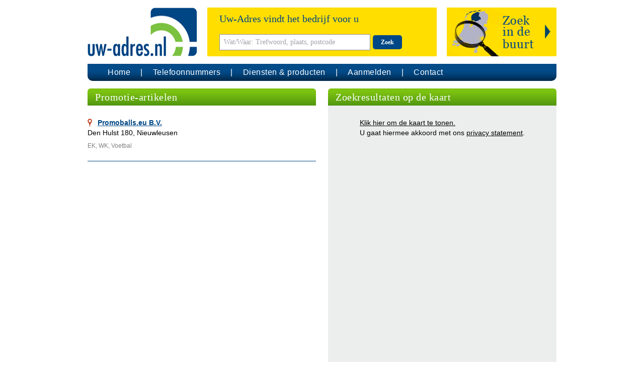

--- FILE ---
content_type: text/html; charset=UTF-8
request_url: https://www.uw-adres.nl/rubriek/2228962/promotie-artikelen.html
body_size: 3960
content:
<!doctype html>
<html lang="nl">
<head>
    <meta charset="UTF-8" />
    <meta name="viewport" content="width=device-width, initial-scale=1.0" />
    <link href="https://www.uw-adres.nl/css/app.css" rel="stylesheet">
        <link rel=”alternate”  hreflang=”nl-nl” href=”https://www.uw-adres.nl” />
        <link rel="apple-touch-icon" sizes="77x77" href="/images/favicon-77.png">
    <link rel="icon" type="image/png" sizes="32x32" href="/images/favicon-32x32.png">
    <link rel="icon" type="image/png" sizes="16x16" href="/images/favicon-16x16.png">
    <title>Uw-Adres.nl - Promotie-artikelen</title>
        <meta name="description" content="Bedrijven in de branch Promotie-artikelen">
    <meta name="keywords" content="Promotie-artikelen">
</head>

<body>

    <div id="page">
        <div class="container">
            <header>
                <div class="flex">
                    <div class="logo">
                        <a href="/" title="Uw-Adres.nl">
                            <img src="/images/logo-uwa-nl.png" alt="Uw-Adres.nl" class="uwa-logo">
                        </a>
                    </div>
                    <div class="searchform">
                        <form action="/search/1" method="get" name="searchform">
                            <div class="flex">
                                <div class="search">
                                    <div class="text-blue">Uw-Adres vindt het bedrijf voor u</div>
                                    <div>
                                        <input
                                            aria-label="Wat/Waar: Trefwoord, plaats, postcode"
                                            type="text"
                                            name="trefwoord"
                                            placeholder="Wat/Waar: Trefwoord, plaats, postcode"
                                            value=""
                                            required>
                                        <button type="submit" class="btn btn-blue">Zoek</button>
                                    </div>
                                </div>
                                                                    <div class="extended-search extended-search-nl cursor-pointer">
                                        <div class="extended-search-collapse pointer-events-auto hidden">
                                            <div class="text-right"><div class="extended-search-close cursor-pointer">&times;</div></div>
                                            <div>
                                                <div class="regsearch-text">Kies gewenste locatie en straal:</div>
                                                <input aria-label="Plaats..." type="text" id="regsearch-plaats" class="regsearch-input" name="plaats" placeholder="Plaats...">
                                                <select aria-label="Distance" id="regsearch-distance" class="regsearch-select" name="distance">
                                                    <option value="">Straal</option>
                                                    <option value="5">5 km</option>
                                                    <option value="10">10 km</option>
                                                    <option value="15">15 km</option>
                                                    <option value="20">20 km</option>
                                                    <option value="25">25 km</option>
                                                </select>
                                                <button type="submit" class="btn btn-blue btn-regsearch">Zoek</button>
                                            </div>
                                            <div>
                                                of zoek op provincie
                                                <img id="region-image" src="/images/provincies/nl/nederland.gif" alt="" usemap="#region-map" width="210" height="240">
<map name="region-map" class="cursor-pointer">
    <area shape="poly" coords="135,156,138,156,141,160,146,166,148,172,150,179,152,189,150,193,145,201,144,203,144,205,147,207,147,209,137,217,136,221,141,223,141,225,143,230,143,235,140,238,138,239,123,239,121,235,120,231,123,228,125,227,125,223,124,218,126,215,129,212,129,210,127,207,124,205,118,203,118,200,120,198,120,192,126,191,130,190,133,187,133,182,130,179,129,174,131,171,137,171,140,171,140,166,134,156" alt="Limburg" data-card="nl/limburg" data-title="Limburg">
    <area shape="poly" coords="16,153,1,174,0,202,10,202,13,198,21,202,23,208,35,205,48,197,44,187,44,174,44,169,48,167,42,163,38,161,35,160,32,154,16,154" alt="Zeeland" data-card="nl/zeeland" data-title="Zeeland">
    <area shape="poly" coords="59,105,64,107,63,112,62,115,63,117,65,117,69,118,71,117,73,115,75,114,76,115,77,117,77,119,77,121,74,122,73,123,74,125,76,128,78,129,76,130,76,133,76,135,76,137,79,138,82,138,85,137,85,136,87,135,89,135,90,134,93,134,95,136,95,137,95,138,93,140,91,143,89,143,87,145,87,149,88,151,89,153,91,154,92,155,90,153,92,152,93,155,90,155,85,156,92,155,93,155,87,156,76,157,68,157,58,159,53,160,55,160,52,164,48,165,44,165,40,161,35,160,32,154,21,153,25,145,33,143,58,106" alt="Zuid-Holland" data-card="nl/zuidholland" data-title="Zuid-Holland">
    <area shape="poly" coords="45,189,53,192,59,185,68,186,75,188,83,190,86,187,92,195,97,200,108,200,114,202,118,203,118,199,120,198,120,191,124,190,127,190,128,189,131,188,133,186,133,183,131,181,128,176,128,172,129,170,134,169,138,170,140,168,138,165,136,160,133,156,126,155,122,155,119,151,114,150,111,150,108,150,104,152,104,154,103,155,95,155,91,156,88,157,81,157,74,157,70,157,60,159,55,159,52,164,48,166,48,167,44,169,44,187" alt="Noord-Brabant" data-card="nl/noordbrabant" data-title="Noord-Brabant">
    <area shape="poly" coords="95,137,96,138,102,138,106,137,110,136,113,137,118,138,116,134,114,127,109,119,107,115,106,111,100,106,99,112,97,116,96,117,94,116,92,115,89,114,87,113,87,110,87,107,84,108,80,110,77,113,75,115,76,117,76,120,74,122,74,126,78,128,79,129,77,131,77,133,77,135,76,137,79,137,81,137,84,137,86,135,88,134,91,134,95,134,94,134,95,136" alt="Utrecht" data-card="nl/utrecht" data-title="Utrecht">
    <area shape="poly" coords="75,27,84,31,84,43,75,48,78,52,81,52,87,52,94,55,95,61,94,66,97,65,102,65,102,70,101,76,101,79,92,81,90,81,92,85,93,92,93,95,93,99,89,101,93,104,99,107,99,112,97,114,96,116,90,115,87,113,87,107,83,107,77,111,76,113,74,114,70,116,67,117,64,117,62,116,64,107,58,103,60,100,66,74,70,49,68,40,72,32" alt="Noord-Holland" data-card="nl/noordholland" data-title="Noord-Holland">
    <area shape="poly" coords="117,61,123,60,126,61,127,64,129,66,131,70,132,73,133,77,131,80,131,83,131,88,131,92,130,97,125,99,120,100,118,103,116,105,111,109,109,112,108,112,114,109,115,105,109,111,100,106,97,106,94,103,92,101,92,99,93,95,97,94,100,93,103,90,106,87,110,83,115,79,118,77,116,62" alt="Lelystad" data-card="nl/flevoland" data-title="Flevoland">
    <area shape="poly" coords="131,90,138,91,142,92,145,97,145,100,144,103,143,107,144,110,148,112,151,114,155,114,159,114,162,114,164,117,166,119,171,119,176,121,179,123,181,128,179,130,186,135,182,147,176,146,171,148,166,150,158,152,153,150,145,150,141,150,141,155,138,156,128,155,123,155,122,153,120,151,115,150,111,150,106,150,104,152,102,154,104,152,104,154,101,155,93,155,90,154,88,150,87,147,88,144,91,142,93,140,95,138,101,138,106,137,111,136,116,137,119,137,117,136,116,134,115,130,114,126,112,123,111,120,108,115,107,113,109,110,113,110,115,104,119,101,124,99,129,97" alt="Gelderland" data-card="nl/gelderland" data-title="Gelderland">
    <area shape="poly" coords="185,80,179,77,175,76,170,76,169,77,166,78,161,79,158,77,155,75,153,74,150,72,147,72,144,72,143,69,143,67,147,65,149,63,147,61,146,58,144,58,141,59,135,61,131,62,128,62,125,62,128,66,131,69,132,72,132,76,132,79,131,81,131,86,132,90,139,90,142,91,143,95,144,98,145,100,144,103,144,106,144,109,146,110,149,113,151,113,155,114,157,114,161,114,163,114,164,115,167,117,168,118,162,112,161,114,165,119,169,119,172,119,175,120,176,121,180,123,185,125,189,121,194,119,200,115,200,109,200,102,201,95,196,90,194,90,186,89,182,86,182,85" alt="Overijssel" data-card="nl/overijssel" data-title="Overijssel">
    <area shape="poly" coords="200,59,196,57,193,56,192,51,191,48,187,46,186,43,185,41,183,39,179,37,176,36,173,36,172,36,170,32,169,30,166,28,163,29,161,30,160,32,160,35,158,37,157,39,157,41,160,44,161,47,161,50,160,52,158,52,154,52,153,54,149,56,146,57,146,59,147,61,148,63,147,64,144,68,144,70,145,72,147,73,151,73,152,74,154,75,158,76,159,77,160,79,162,80,165,80,167,78,170,77,172,77,177,77,180,79,185,79,189,82,197,82,200,80,200,76" alt="Drenthe" data-card="nl/drenthe" data-title="Drenthe">
    <area shape="poly" coords="147,9,147,13,149,14,150,15,152,17,153,18,151,21,150,24,150,26,150,29,149,32,148,34,150,37,156,38,158,38,160,35,159,32,161,29,165,28,168,28,169,30,170,33,171,34,172,36,174,35,178,36,179,36,181,38,183,40,185,41,186,45,187,46,191,47,191,48,192,51,192,53,194,55,198,57,200,57,203,54,203,21,198,17,192,14,191,10,187,5,180,3,174,2,167,4,156,7" alt="Groningen" data-card="nl/groningen" data-title="Groningen">
    <area shape="poly" coords="163,0,121,0,108,3,83,18,76,26,79,29,86,29,96,38,103,49,104,57,106,62,114,62,118,61,122,60,127,61,128,62,132,62,136,60,143,58,146,57,152,54,153,51,157,52,160,52,161,48,161,45,159,41,158,39,157,38,150,37,147,34,148,29,148,34,149,30,150,26,150,22,152,18,151,15,148,13,144,10,162,5" alt="Friesland" data-card="nl/friesland" data-title="Friesland">
</map>
                                            </div>
                                        </div>
                                    </div>
                                                            </div>
                        </form>
                    </div>
                </div>
                <nav>
                    <div class="navbar">
                        <span class="navmenu hidden">
                            <svg class="w-7 h-7" xmlns="http://www.w3.org/2000/svg" viewBox="-5 -7 24 24" preserveAspectRatio="xMinYMin" fill="currentColor"><path d="M1 0h5a1 1 0 1 1 0 2H1a1 1 0 1 1 0-2zm7 8h5a1 1 0 0 1 0 2H8a1 1 0 1 1 0-2zM1 4h12a1 1 0 0 1 0 2H1a1 1 0 1 1 0-2z"></path></svg>
                        </span>
                        <ul class="flex">
                            <li><a href="/" title="Uw-Adres.nl">Home</a></li>
                            <li><a href="/zoeken-op-telefoonnummer" title="Zoeken het bedrijf achter een telefoonnummer">Telefoonnummers</a></li>
                            <li><a href="/producten" title="Diensten en producten">Diensten & producten</a></li>
                            <li><a href="/aanmelden" title="Uw bedrijf aanmelen en beter gevonden worden">Aanmelden</a></li>
                            <li><a href="/reageer" title="Contact opnemen met Uw-Adres.nl">Contact</a></li>
                        </ul>
                    </div>
                </nav>
            </header>

            <section>
                    <div class="mb-4">
        <div class="flex">
            <div class="md:w-1/2 md:pr-3">
                <div class="header header-green">Promotie-artikelen</div>
                <div class="mt-4">
                                            <div>
    <div class="company searchresult-company opener_1 ">
        <div class="pt-2 pb-2">
                        <a href="/promotie-artikelen-nieuwleusen-3732096f00.html" title="Promoballs.eu B.V. - Nieuwleusen (Overijssel)" class="company-title">Promoballs.eu B.V.</a>
            <p>Den Hulst 180,  Nieuwleusen</p>
            <p class="text-gray-dark text-xs pt-2">
                                    EK, WK, Voetbal
                            </p>
            <div class="clear-both"></div>
        </div>
    </div>
</div>
                                    </div>
            </div>
            <div class="md:w-1/2 md:pl-3">
                <div class="header header-green">Zoekresultaten op de kaart</div>

                <div class="googlemaps">
                    <div id="map">
                        <div class="no-map">
                            <div>
                                <a href="javascript:loadMapsJs();" class="LoadGoogleMaps">Klik hier om de kaart te tonen.</a><br>
                                <span>U gaat hiermee akkoord met ons <a rel="nofollow" class="underline" href="/misc/privacy.pdf">privacy statement</a>.</span>
                            </div>
                        </div>
                    </div>
                </div>
            </div>
        </div>
    </div>
            </section>

            <footer>
                <div>
                    <ul>
                        <li>&copy; 2026 Searchtrends Holding B.V.</li>
                        <li><a href="/reageer" rel="nofollow" title="Contact opnemen met Uw-Adres.nl">Contact</a></li>
                        <li><a href="/misc/privacy.pdf" rel="nofollow" title="Privacy statement">Privacy</a></li>
                        <li><a href="/disclaimer" rel="nofollow" title="Disclaimer">Disclaimer</a></li>
                        <li><a href="/misc/voorwaardennl.pdf" rel="nofollow">Algemene voorwaarden</a></li>
                        <li>
                                                            <a href="https://uw-adres.be" title="Bedrijven in België" target="_blank" rel="noopener">België</a>
                                                    </li>
                        <li><a href="https://www.adressennet.de" title="Adressennet Branchenbuch" target="_blank" rel="noopener">Adressennet</a></li>
                    </ul>
                </div>
            </footer>
        </div>



        
    </div>
    <script src="/js/app.js"></script>
    </body>
</html>


--- FILE ---
content_type: text/css
request_url: https://www.uw-adres.nl/css/app.css
body_size: 6948
content:
.statusbar-company-wrapper.statusbar-company-offset{height:68px}.statusbar-company-wrapper{background-color:#f5f5f5;bottom:0;height:34px;margin-top:3px;position:fixed;width:100%}.statusbar-company{border-top:3px solid #004785;display:flex;flex-direction:row;font-size:13px;height:34px;line-height:34px}.statusbar-company-tab{border-right:1px solid #ddd;color:#555;padding:0 10px}.statusbar-company-tab a{color:#555;text-decoration:none}.statusbar-company-tab:last-child{align-self:flex-end;flex:1;text-align:right}.statusbar-company-tab:last-child a{font-size:125%;font-weight:700}.statusbar-company-stats{position:relative}.statusbar-company-stats-button:hover{cursor:pointer}.statusbar-company-stats-wrap{background:#fff;border:2px solid #004785;bottom:40px;display:none;line-height:normal;margin-left:-200px;max-height:400px;min-width:700px;overflow:auto;padding:10px;position:absolute;z-index:5}.statusbar-company-stats-wrap table{color:#374151;font-size:13px;width:100%}.statusbar-company-stats-wrap table th{border-bottom:2px solid #374151}.statusbar-company-stats-wrap table td,.statusbar-company-stats-wrap table th{padding:0 4px;text-align:center}.statusbar-company-stats-wrap table tr:nth-child(2n){background:#f3f4f6}.statusbar-company-stats-wrap table td:first-child{text-align:left}
/*! tailwindcss v2.2.19 | MIT License | https://tailwindcss.com*/

/*! modern-normalize v1.1.0 | MIT License | https://github.com/sindresorhus/modern-normalize */html{-webkit-text-size-adjust:100%;line-height:1.15;-moz-tab-size:4;-o-tab-size:4;tab-size:4}body{font-family:system-ui,-apple-system,Segoe UI,Roboto,Helvetica,Arial,sans-serif,Apple Color Emoji,Segoe UI Emoji;margin:0}hr{color:inherit;height:0}abbr[title]{-webkit-text-decoration:underline dotted;text-decoration:underline dotted}b,strong{font-weight:bolder}code,kbd,pre,samp{font-family:ui-monospace,SFMono-Regular,Consolas,Liberation Mono,Menlo,monospace;font-size:1em}small{font-size:80%}sub,sup{font-size:75%;line-height:0;position:relative;vertical-align:baseline}sub{bottom:-.25em}sup{top:-.5em}table{border-color:inherit;text-indent:0}button,input,optgroup,select,textarea{font-family:inherit;font-size:100%;line-height:1.15;margin:0}button,select{text-transform:none}[type=button],[type=submit],button{-webkit-appearance:button}::-moz-focus-inner{border-style:none;padding:0}legend{padding:0}progress{vertical-align:baseline}::-webkit-inner-spin-button,::-webkit-outer-spin-button{height:auto}[type=search]{-webkit-appearance:textfield;outline-offset:-2px}::-webkit-search-decoration{-webkit-appearance:none}::-webkit-file-upload-button{-webkit-appearance:button;font:inherit}summary{display:list-item}blockquote,dd,dl,figure,h1,h2,h3,h4,h5,h6,hr,p,pre{margin:0}button{background-color:transparent;background-image:none}fieldset,ol,ul{margin:0;padding:0}ol,ul{list-style:none}html{font-family:ui-sans-serif,system-ui,-apple-system,BlinkMacSystemFont,Segoe UI,Roboto,Helvetica Neue,Arial,Noto Sans,sans-serif,Apple Color Emoji,Segoe UI Emoji,Segoe UI Symbol,Noto Color Emoji;line-height:1.5}body{font-family:inherit;line-height:inherit}*,:after,:before{border:0 solid;box-sizing:border-box}hr{border-top-width:1px}img{border-style:solid}textarea{resize:vertical}input::-moz-placeholder,textarea::-moz-placeholder{color:#a1a1aa;opacity:1}input::placeholder,textarea::placeholder{color:#a1a1aa;opacity:1}[role=button],button{cursor:pointer}table{border-collapse:collapse}h1,h2,h3,h4,h5,h6{font-size:inherit;font-weight:inherit}a{color:inherit;text-decoration:inherit}button,input,optgroup,select,textarea{color:inherit;line-height:inherit;padding:0}code,kbd,pre,samp{font-family:ui-monospace,SFMono-Regular,Menlo,Monaco,Consolas,Liberation Mono,Courier New,monospace}audio,canvas,embed,iframe,img,object,svg,video{display:block;vertical-align:middle}img,video{height:auto;max-width:100%}[hidden]{display:none}*,:after,:before{border-color:currentColor}body{font-family:Trebuchet ms,sans-serif;font-size:.875rem;line-height:1.25rem}.container{margin-left:auto;margin-right:auto;width:100%}@media (min-width:100%){.container{max-width:100%}}@media (min-width:932px){.container{max-width:932px}}.prose{color:#000;max-width:65ch}.prose [class~=lead]{color:#4b5563;font-size:1.25em;line-height:1.6;margin-bottom:1.2em;margin-top:1.2em}.prose a{color:#000;font-weight:500;text-decoration:underline}.prose a:hover{color:#004785}.prose strong{color:#111827;font-weight:600}.prose ol[type=A]{--list-counter-style:upper-alpha}.prose ol[type=a]{--list-counter-style:lower-alpha}.prose ol[type=A s]{--list-counter-style:upper-alpha}.prose ol[type=a s]{--list-counter-style:lower-alpha}.prose ol[type=i s],.prose ol[type=i]{--list-counter-style:lower-roman}.prose ol[type="1"]{--list-counter-style:decimal}.prose ol>li{padding-left:1.75em;position:relative}.prose ol>li:before{color:#6b7280;content:counter(list-item,var(--list-counter-style,decimal)) ".";font-weight:400;left:0;position:absolute}.prose ul>li{padding-left:1.75em;position:relative}.prose ul>li:before{background-color:#d1d5db;border-radius:50%;content:"";height:.375em;left:.25em;position:absolute;top:.6875em;width:.375em}.prose hr{border-color:#e5e7eb;border-top-width:1px;margin-bottom:3em;margin-top:3em}.prose blockquote{border-left-color:#e5e7eb;border-left-width:.25rem;color:#111827;font-style:italic;font-weight:500;margin-bottom:1.6em;margin-top:1.6em;padding-left:1em;quotes:"\201C""\201D""\2018""\2019"}.prose blockquote p:first-of-type:before{content:open-quote}.prose blockquote p:last-of-type:after{content:close-quote}.prose h1{color:#111827;font-size:2.25em;font-weight:800;line-height:1.1111111;margin-bottom:.8888889em;margin-top:0}.prose h2{color:#111827;font-size:1.5em;font-weight:700;line-height:1.3333333;margin-bottom:1em;margin-top:2em}.prose h3{font-size:1.25em;line-height:1.6;margin-bottom:.6em;margin-top:1.6em}.prose h3,.prose h4{color:#111827;font-weight:600}.prose h4{line-height:1.5;margin-bottom:.5em;margin-top:1.5em}.prose figure figcaption{color:#6b7280;font-size:.875em;line-height:1.4285714;margin-top:.8571429em}.prose code{color:#111827;font-size:.875em;font-weight:600}.prose code:after,.prose code:before{content:"`"}.prose a code{color:#111827}.prose pre{background-color:#1f2937;border-radius:.375rem;color:#e5e7eb;font-size:.875em;line-height:1.7142857;margin-bottom:1.7142857em;margin-top:1.7142857em;overflow-x:auto;padding:.8571429em 1.1428571em}.prose pre code{background-color:transparent;border-radius:0;border-width:0;color:inherit;font-family:inherit;font-size:inherit;font-weight:400;line-height:inherit;padding:0}.prose pre code:after,.prose pre code:before{content:none}.prose table{font-size:.875em;line-height:1.7142857;margin-bottom:2em;margin-top:2em;table-layout:auto;text-align:left;width:100%}.prose thead{border-bottom-color:#d1d5db;border-bottom-width:1px;color:#111827;font-weight:600}.prose thead th{padding-bottom:.5714286em;padding-left:.5714286em;padding-right:.5714286em;vertical-align:bottom}.prose tbody tr{border-bottom-color:#e5e7eb;border-bottom-width:1px}.prose tbody tr:last-child{border-bottom-width:0}.prose tbody td{padding:.5714286em;vertical-align:top}.prose{font-size:1rem;line-height:1.75}.prose p{margin-bottom:1.25em;margin-top:1.25em}.prose figure,.prose img,.prose video{margin-bottom:2em;margin-top:2em}.prose figure>*{margin-bottom:0;margin-top:0}.prose h2 code{font-size:.875em}.prose h3 code{font-size:.9em}.prose ol,.prose ul{margin-bottom:1.25em;margin-top:1.25em}.prose li{margin-bottom:.5em;margin-top:.5em}.prose>ul>li p{margin-bottom:.75em;margin-top:.75em}.prose>ul>li>:first-child{margin-top:1.25em}.prose>ul>li>:last-child{margin-bottom:1.25em}.prose>ol>li>:first-child{margin-top:1.25em}.prose>ol>li>:last-child{margin-bottom:1.25em}.prose ol ol,.prose ol ul,.prose ul ol,.prose ul ul{margin-bottom:.75em;margin-top:.75em}.prose h2+*,.prose h3+*,.prose h4+*,.prose hr+*{margin-top:0}.prose thead th:first-child{padding-left:0}.prose thead th:last-child{padding-right:0}.prose tbody td:first-child{padding-left:0}.prose tbody td:last-child{padding-right:0}.prose>:first-child{margin-top:0}.prose>:last-child{margin-bottom:0}.prose-sm{font-size:.875rem;line-height:1.7142857}.prose-sm p{margin-bottom:1.1428571em;margin-top:1.1428571em}.prose-sm [class~=lead]{font-size:1.2857143em;line-height:1.5555556;margin-bottom:.8888889em;margin-top:.8888889em}.prose-sm blockquote{margin-bottom:1.3333333em;margin-top:1.3333333em;padding-left:1.1111111em}.prose-sm h1{font-size:2.1428571em;line-height:1.2;margin-bottom:.8em;margin-top:0}.prose-sm h2{font-size:1.4285714em;line-height:1.4;margin-bottom:.8em;margin-top:1.6em}.prose-sm h3{font-size:1.2857143em;line-height:1.5555556;margin-bottom:.4444444em;margin-top:1.5555556em}.prose-sm h4{line-height:1.4285714;margin-bottom:.5714286em;margin-top:1.4285714em}.prose-sm figure,.prose-sm img,.prose-sm video{margin-bottom:1.7142857em;margin-top:1.7142857em}.prose-sm figure>*{margin-bottom:0;margin-top:0}.prose-sm figure figcaption{font-size:.8571429em;line-height:1.3333333;margin-top:.6666667em}.prose-sm code{font-size:.8571429em}.prose-sm h2 code{font-size:.9em}.prose-sm h3 code{font-size:.8888889em}.prose-sm pre{border-radius:.25rem;font-size:.8571429em;line-height:1.6666667;margin-bottom:1.6666667em;margin-top:1.6666667em;padding:.6666667em 1em}.prose-sm ol,.prose-sm ul{margin-bottom:1.1428571em;margin-top:1.1428571em}.prose-sm li{margin-bottom:.2857143em;margin-top:.2857143em}.prose-sm ol>li{padding-left:1.5714286em}.prose-sm ol>li:before{left:0}.prose-sm ul>li{padding-left:1.5714286em}.prose-sm ul>li:before{height:.3571429em;left:.2142857em;top:.67857em;width:.3571429em}.prose-sm>ul>li p{margin-bottom:.5714286em;margin-top:.5714286em}.prose-sm>ul>li>:first-child{margin-top:1.1428571em}.prose-sm>ul>li>:last-child{margin-bottom:1.1428571em}.prose-sm>ol>li>:first-child{margin-top:1.1428571em}.prose-sm>ol>li>:last-child{margin-bottom:1.1428571em}.prose-sm ol ol,.prose-sm ol ul,.prose-sm ul ol,.prose-sm ul ul{margin-bottom:.5714286em;margin-top:.5714286em}.prose-sm hr{margin-bottom:2.8571429em;margin-top:2.8571429em}.prose-sm h2+*,.prose-sm h3+*,.prose-sm h4+*,.prose-sm hr+*{margin-top:0}.prose-sm table{font-size:.8571429em;line-height:1.5}.prose-sm thead th{padding-bottom:.6666667em;padding-left:1em;padding-right:1em}.prose-sm thead th:first-child{padding-left:0}.prose-sm thead th:last-child{padding-right:0}.prose-sm tbody td{padding:.6666667em 1em}.prose-sm tbody td:first-child{padding-left:0}.prose-sm tbody td:last-child{padding-right:0}.prose-sm>:first-child{margin-top:0}.prose-sm>:last-child{margin-bottom:0}.btn{border-radius:5px;border-width:0;font-size:.75rem;font-weight:700;line-height:1rem;line-height:1.75rem;padding-left:1rem;padding-right:1rem}a.btn{padding-bottom:.5rem;padding-top:.5rem}.btn-gray{--tw-bg-opacity:1;--tw-text-opacity:1;background-color:rgba(236,237,237,var(--tw-bg-opacity));color:rgba(0,71,133,var(--tw-text-opacity))}@media (max-width:950px){header .search .btn-gray{font-size:16px}}.btn-blue{background-color:rgba(0,71,133,var(--tw-bg-opacity))}.btn-blue,.btn-green{--tw-bg-opacity:1;--tw-text-opacity:1;color:rgba(255,255,255,var(--tw-text-opacity))}.btn-green{background-color:rgba(135,191,66,var(--tw-bg-opacity))}.btn-yellow{--tw-bg-opacity:1;--tw-text-opacity:1;background-color:rgba(255,222,0,var(--tw-bg-opacity));color:rgba(0,71,133,var(--tw-text-opacity))}@media (max-width:950px){header .search .btn-yellow{font-size:16px}}.btn-yellow:hover{color:#000}.flashmessage.navmenu,.navmenu,.slide.navmenu{display:none}.navbar{background:#002748;background:linear-gradient(0deg,#002748,#013d70 30%,#034a88 55%);border-radius:0 0 10px 10px;font-size:16px;height:34px;letter-spacing:.5px;line-height:34px;margin-bottom:15px;margin-top:15px;padding:0 20px}.navbar li,.navbar li:before{padding-right:20px}.navbar li:before{content:"|"}.navbar li:first-child:before{content:""}.navbar,.navbar a{--tw-text-opacity:1;color:rgba(255,255,255,var(--tw-text-opacity))}.pagination ul{display:flex;margin-top:.75rem}@media (max-width:950px){header>div.pagination ul{display:block}#cities header>div.pagination ul{display:flex}}.pagination ul li{padding-left:.25rem;padding-right:.25rem}.pagination ul li.active{--tw-text-opacity:1;color:rgba(0,71,133,var(--tw-text-opacity))}@media (max-width:950px){header .search .pagination ul li.active{font-size:16px}}.pagination ul li a:hover{--tw-text-opacity:1;color:rgba(0,71,133,var(--tw-text-opacity))}@media (max-width:950px){header .search .pagination ul li a:hover{font-size:16px}}.has-errors{color:#b91c1c}.uwa-logo{height:97px;width:218px}.pointer-events-auto{pointer-events:auto}.float-right{float:right}.clear-both{clear:both}.m-0{margin:0}.my-2{margin-bottom:.5rem;margin-top:.5rem}.my-4{margin-bottom:1rem;margin-top:1rem}.my-6{margin-bottom:1.5rem;margin-top:1.5rem}.mt-2{margin-top:.5rem}.mt-3{margin-top:.75rem}.mt-4{margin-top:1rem}.mt-6{margin-top:1.5rem}.mt-8{margin-top:2rem}.mr-1{margin-right:.25rem}.mr-3{margin-right:.75rem}.mb-1{margin-bottom:.25rem}.mb-2{margin-bottom:.5rem}.mb-4{margin-bottom:1rem}.mb-6{margin-bottom:1.5rem}.ml-3{margin-left:.75rem}.block{display:block}.flex{display:flex}.table{display:table}.hidden{display:none}.h-6{height:1.5rem}.h-7{height:1.75rem}.h-full{height:100%}.w-5{width:1.25rem}.w-7{width:1.75rem}.w-1\/2{width:50%}.w-1\/3{width:33.333333%}.w-2\/3{width:66.666667%}.max-w-none{max-width:none}.flex-1{flex:1 1 0%}@keyframes spin{to{transform:rotate(1turn)}}@keyframes ping{75%,to{opacity:0;transform:scale(2)}}@keyframes pulse{50%{opacity:.5}}@keyframes bounce{0%,to{animation-timing-function:cubic-bezier(.8,0,1,1);transform:translateY(-25%)}50%{animation-timing-function:cubic-bezier(0,0,.2,1);transform:none}}.cursor-pointer{cursor:pointer}.list-square{list-style-type:square}.flex-col{flex-direction:column}.flex-wrap{flex-wrap:wrap}.items-end{align-items:flex-end}.items-center{align-items:center}.justify-end{justify-content:flex-end}.justify-center{justify-content:center}.justify-between{justify-content:space-between}.gap-6{gap:1.5rem}.truncate{overflow:hidden;text-overflow:ellipsis;white-space:nowrap}.border{border-width:1px}.border-t-2{border-top-width:2px}.border-blue{--tw-border-opacity:1;border-color:rgba(0,71,133,var(--tw-border-opacity))}.bg-white{--tw-bg-opacity:1;background-color:rgba(255,255,255,var(--tw-bg-opacity))}.bg-gray-blue{--tw-bg-opacity:1;background-color:rgba(234,239,243,var(--tw-bg-opacity))}.bg-gray{--tw-bg-opacity:1;background-color:rgba(236,237,237,var(--tw-bg-opacity))}.p-0{padding:0}.p-2{padding:.5rem}.p-4{padding:1rem}.px-2{padding-left:.5rem;padding-right:.5rem}.px-3{padding-left:.75rem;padding-right:.75rem}.py-1{padding-bottom:.25rem;padding-top:.25rem}.py-2{padding-bottom:.5rem;padding-top:.5rem}.py-6{padding-bottom:1.5rem;padding-top:1.5rem}.pt-2{padding-top:.5rem}.pr-3{padding-right:.75rem}.pb-2{padding-bottom:.5rem}.pb-3{padding-bottom:.75rem}.pb-6{padding-bottom:1.5rem}.pl-3{padding-left:.75rem}.text-right{text-align:right}.text-xs{font-size:.75rem;line-height:1rem}.text-sm{font-size:.875rem;line-height:1.25rem}.text-xl{font-size:1.25rem;line-height:1.75rem}.font-bold{font-weight:700}.italic{font-style:italic}.leading-5{line-height:1.25rem}.text-blue{--tw-text-opacity:1;color:rgba(0,71,133,var(--tw-text-opacity))}.text-gray-dark{--tw-text-opacity:1;color:rgba(128,128,128,var(--tw-text-opacity))}.underline{text-decoration:underline}*,:after,:before{--tw-shadow:0 0 #0000}.shadow{--tw-shadow:0 1px 3px 0 rgba(0,0,0,.1),0 1px 2px 0 rgba(0,0,0,.06);box-shadow:var(--tw-ring-offset-shadow,0 0 #0000),var(--tw-ring-shadow,0 0 #0000),var(--tw-shadow)}*,:after,:before{--tw-ring-inset:var(--tw-empty,/*!*/ /*!*/);--tw-ring-offset-width:0px;--tw-ring-offset-color:#fff;--tw-ring-color:rgba(59,130,246,.5);--tw-ring-offset-shadow:0 0 #0000;--tw-ring-shadow:0 0 #0000}.container{margin-bottom:15px;margin-top:15px}header .logo{height:97px}header .search{background-color:#ffde00;display:flex;flex:1 1 0%;flex-direction:column;font-family:Georgia regular,serif;font-size:20px;justify-content:space-between;margin-left:1.25rem;margin-right:1.25rem;padding:.75rem 1.5rem}header .search input{border:1px solid #90909e;font-size:.875rem;line-height:1.25rem;line-height:30px;padding-left:.5rem;padding-right:.5rem;width:300px}header .extended-search-nl{background-image:url(/images/regionsearch-nl.png)}header .extended-search-be{background-image:url(/images/regionsearch-be.png)}header .extended-search-be,header .extended-search-nl{background-repeat:no-repeat;height:97px;position:relative;width:218px}header .extended-search-nl-compact{background-image:url(/images/regionsearch-nl-compact.png)}header .extended-search-be-compact{background-image:url(/images/regionsearch-be-compact.png)}header .extended-search-be-compact,header .extended-search-nl-compact{background-repeat:no-repeat;height:97px;position:relative;width:218px}.extended-search-smallform{display:flex}@media (max-width:950px){header>div.extended-search-smallform{display:block}#cities header>div.extended-search-smallform{display:flex}}.extended-search-smallform input{border:1px solid #90909e;margin-bottom:.5rem;max-width:125px;padding-left:.25rem;padding-right:.25rem}.extended-search-smallform .searcharrow{margin-left:10px;margin-right:5px}header .searchform{flex:1 1 0%}header .extended-search-collapse{--tw-bg-opacity:1;background-color:rgba(255,222,0,var(--tw-bg-opacity));font-size:.875rem;line-height:1.25rem;padding:.25rem .5rem .5rem;position:absolute}.slide{display:flex}@media (max-width:950px){header>div.slide{display:block}#cities header>div.slide{display:flex}}.slide{grid-gap:5px;grid-template-columns:612px 1fr}.slide.hidden{display:none}.slide-content{background-repeat:no-repeat;border-radius:10px 0 0 10px;height:331px;position:relative;width:612px}.slide-overlay{--tw-text-opacity:1;background-color:rgba(0,43,87,.8);border-bottom-left-radius:10px;bottom:0;color:rgba(255,255,255,var(--tw-text-opacity));font-family:Georgia regular,serif;font-size:28px;height:70px;letter-spacing:1px;line-height:28px;padding:10px 20px;position:absolute;width:100%}.slide-links{--tw-border-opacity:1;border-color:rgba(223,217,195,var(--tw-border-opacity));border-radius:0 10px 10px 0;border-width:1px;width:315px}.slide-links ul{display:flex;flex-direction:column;height:100%}@media (max-width:950px){header>div.slide-links ul{display:block}#cities header>div.slide-links ul{display:flex}}.slide-links ul li{--tw-border-opacity:1;--tw-bg-opacity:1;background-color:rgba(250,250,250,var(--tw-bg-opacity));border-bottom-width:1px;border-color:rgba(223,217,195,var(--tw-border-opacity));height:20%}.slide-links ul li:last-child{border-bottom-width:0}.slide-links ul li a{display:flex;flex-direction:column;height:100%;justify-content:center;padding-left:.75rem;padding-right:.75rem}@media (max-width:950px){header>div.slide-links ul li a{display:block}#cities header>div.slide-links ul li a{display:flex}}.slide-links strong{--tw-text-opacity:1;color:rgba(0,71,133,var(--tw-text-opacity));display:block;font-weight:400;overflow:hidden;text-decoration:none}@media (max-width:950px){header .search .slide-links strong{font-size:16px}}.slide-links strong{font-size:20px;text-overflow:ellipsis;white-space:nowrap;width:auto}.slide-links span{color:#000;display:block;font-size:12px}.slide .slide-pagination{bottom:0;display:flex;padding:.5rem;position:absolute;right:0}@media (max-width:950px){header>div.slide .slide-pagination{display:block}#cities header>div.slide .slide-pagination{display:flex}}.slide .slide-pagination-page{background-color:#a6a6a7;border:1px solid #000;height:14px;margin-left:4px;width:12px}.slide .slide-pagination-page.active{--tw-bg-opacity:1;background-color:rgba(255,222,0,var(--tw-bg-opacity))}.category-abc{--tw-bg-opacity:1;align-items:center;background-color:rgba(236,237,237,var(--tw-bg-opacity));display:flex;justify-content:space-between;margin-bottom:1.5rem;margin-top:1.5rem;padding:.25rem 1rem}@media (max-width:950px){header>div.category-abc{display:block}#cities header>div.category-abc{display:flex}}.category-abc span{--tw-text-opacity:1;color:rgba(0,71,133,var(--tw-text-opacity))}@media (max-width:950px){header .search .category-abc span{font-size:16px}}.category-abc span{font-family:Georgia regular,serif;font-size:20px}.category-abc ul{display:flex}@media (max-width:950px){header>div.category-abc ul{display:block}#cities header>div.category-abc ul{display:flex}}.category-abc ul li{margin:0 7px}.category-abc ul li a{padding:0 0 0 4px}.header{--tw-text-opacity:1;border-radius:6px 6px 0 0;color:rgba(255,255,255,var(--tw-text-opacity));font-family:Georgia regular,serif;font-size:20px;height:34px;letter-spacing:.5px;line-height:35px;overflow:hidden;padding:0 15px;text-overflow:ellipsis;white-space:nowrap;white-space:nowrap}.header-green{background:#509611;background:linear-gradient(0deg,#509611,#7cc210 79%)}.header-blue{background:#00407b}footer{--tw-border-opacity:1;border-color:rgba(0,71,133,var(--tw-border-opacity));border-top-width:4px}footer div{--tw-bg-opacity:1;--tw-text-opacity:1;background-color:rgba(0,71,133,var(--tw-bg-opacity));border-bottom-left-radius:10px;border-bottom-right-radius:10px;color:rgba(255,255,255,var(--tw-text-opacity));font-size:.75rem;line-height:1rem;margin-top:.25rem;padding:1rem 1.25rem .5rem}footer div ul{display:flex}footer div ul li:before{content:"|";padding-left:15px;padding-right:15px}footer div ul li:first-child:before{content:""}.index-customer{overflow:hidden;padding-right:.25rem;text-overflow:ellipsis;white-space:nowrap;width:50%}@media (max-width:950px){.two-columns>.index-customer{width:100%}}.index-customer:nth-child(2n){padding-left:.25rem;padding-right:0}.line-wrapper{margin-bottom:20px;position:relative;width:100%}.line-wrapper .line{background:#ccc;height:1px;position:absolute;top:9px;width:100%;z-index:1}.line-wrapper .wordwrapper{background:#fff;padding:0 3px;position:absolute;right:10px;z-index:2}.line-wrapper .word{color:#ccc;font-size:11px;text-align:right;z-index:2}.input-searchform,.select-searchform{--tw-bg-opacity:1;background-color:rgba(236,237,237,var(--tw-bg-opacity));padding:.25rem .5rem}.product{background-repeat:no-repeat;font-size:.875rem;line-height:1.25rem;min-height:229px;padding:10px 10px 10px 241px}.product-vermelding{background-image:url(/images/vermelding.png)}.product-google-places{background-image:url(/images/places.png)}.product-adwords{background-image:url(/images/adwords.png)}.product-website{background-image:url(/images/websites.png)}.form .form-element{align-items:center;display:flex;justify-content:space-between;padding-top:.25rem}@media (max-width:950px){header>div.form .form-element{display:block}#cities header>div.form .form-element{display:flex}}.form .form-element.label-top{align-items:flex-start}.form .form-element label{font-size:.875rem;line-height:1.25rem;width:33.333333%}.form .form-element input[type=text],.form .form-element textarea,.form input[type=email]{--tw-bg-opacity:1;background-color:rgba(236,237,237,var(--tw-bg-opacity));flex:1 1 0%;font-size:.875rem;line-height:1.25rem;padding:.25rem .5rem}.form .form-element textarea{height:6rem}.contact{background-repeat:no-repeat;font-family:Georgia regular,serif;font-size:1.125rem;line-height:1.75rem;line-height:30px;padding:3px 0 3px 55px}.contact-phone{background-image:url(/images/icons/telefon_big.png)}.contact-email{background-image:url(/images/icons/mail_icon.png)}.company{--tw-border-opacity:1;border-bottom-width:1px;border-color:rgba(0,71,133,var(--tw-border-opacity))}.company:hover{--tw-bg-opacity:1;background-color:rgba(221,232,191,var(--tw-bg-opacity))}.searchresult-company .logo img{max-height:150px;max-width:200px}.searchresult-company{min-height:95px}.searchresult-company-highlight{--tw-bg-opacity:1;background-color:rgba(221,232,191,var(--tw-bg-opacity))}.company-title{--tw-text-opacity:1;color:rgba(0,71,133,var(--tw-text-opacity));font-weight:700;text-decoration:underline}@media (max-width:950px){header .search .company-title{font-size:16px}}.company-title{background-image:url(/images/icons/marker_red_small.png);background-repeat:no-repeat;padding-left:20px}.googlemaps{--tw-bg-opacity:1;background-color:rgba(236,237,237,var(--tw-bg-opacity));height:600px}.googlemaps-details{height:300px}#map{height:inherit}.no-map{display:flex;justify-content:center;padding-top:1.5rem}@media (max-width:950px){header>div.no-map{display:block}#cities header>div.no-map{display:flex}}.no-map{height:inherit}.no-map a{text-decoration:underline}.googlemaps-details .no-map{align-items:center;padding-top:0}.LoadGoogleMaps{text-decoration:underline}.LoadGoogleMapsImage{--tw-text-opacity:1;align-items:center;color:rgba(0,71,133,var(--tw-text-opacity));display:flex;font-weight:600;padding:1rem}@media (max-width:950px){header .search .LoadGoogleMapsImage{font-size:16px}header>div.LoadGoogleMapsImage{display:block}#cities header>div.LoadGoogleMapsImage{display:flex}}.LoadGoogleMapsImage{background-repeat:no-repeat;height:200px;width:200px}.LoadGoogleMapsImage-be{background-image:url(/images/empty-map-be.png)}.LoadGoogleMapsImage-nl{background-image:url(/images/empty-map-nl.png)}.company-abc{display:flex;flex-wrap:wrap}@media (max-width:950px){header>div.company-abc{display:block}#cities header>div.company-abc{display:flex}}.company-abc li{align-items:center;display:flex;justify-content:center}@media (max-width:950px){header>div.company-abc li{display:block}#cities header>div.company-abc li{display:flex}}.company-abc li{border:1px solid #aaa;height:20px;margin:8px 4px 0 0;width:20px}.company-abc li a{color:#777}.company-email,.company-fax,.company-mobile,.company-naw,.company-phone,.company-website{word-wrap:break-word;background-repeat:no-repeat;line-height:22px;margin-bottom:.25rem;padding-left:30px}.company-naw{background-image:url(/images/icons/card.png)}.company-phone{background-image:url(/images/icons/telefoon.png)}.company-mobile{background-image:url(/images/icons/mobiel.png)}.company-fax{background-image:url(/images/icons/fax.png)}.company-email{background-image:url(/images/icons/email.png)}.company-website{background-image:url(/images/icons/website.png)}.company-whatsapp a img{max-width:139px}.socials{display:flex;flex-wrap:wrap;margin-top:1rem}@media (max-width:950px){header>div.socials{display:block}#cities header>div.socials{display:flex}}.socials svg{--tw-text-opacity:1;color:rgba(0,71,133,var(--tw-text-opacity));height:1.75rem;margin-bottom:.5rem;margin-right:1rem;margin-top:.5rem;width:1.75rem}@media (max-width:950px){header .search .socials svg{font-size:16px}}.socials svg:hover{--tw-text-opacity:1;color:rgba(255,222,0,var(--tw-text-opacity))}.socials-tiktok svg{height:1.25rem;margin-top:.75rem;width:1.25rem}#cities .page{font-family:serif;margin:1rem auto;max-width:962px;width:100%}#cities .prose-sm h1,h2,h3,h4,h5,h6{--tw-text-opacity:1;color:rgba(0,71,133,var(--tw-text-opacity));font-weight:700}@media (max-width:950px){header .search #cities .prose-sm h1,header .search h2,header .search h3,header .search h4,header .search h5,header .search h6{font-size:16px}}#cities .prose-sm h1,h2,h3,h4,h5,h6{margin-bottom:.4em}#cities .prose-sm h2{--tw-bg-opacity:1;--tw-text-opacity:1;background-color:rgba(135,191,66,var(--tw-bg-opacity));border-radius:6px 0 0 0;color:rgba(255,255,255,var(--tw-text-opacity));font-size:20px;font-weight:400;height:34px;letter-spacing:.5px;line-height:35px;overflow:hidden;padding:0 15px;text-overflow:ellipsis;white-space:nowrap;white-space:nowrap}#cities header>div{background-repeat:no-repeat;height:209px}#cities header.header-be>div{background-image:url(/images/cities/be/city.png)}#cities header.header-nl>div{background-image:url(/images/cities/nl/city.png)}#cities header input{background:#ccc;background:linear-gradient(90deg,#ccc,#fff 1%);border:1px solid #ccc;line-height:28px;padding-left:.5rem;padding-right:.5rem;width:450px}#cities .cityinfo{--tw-text-opacity:1;color:rgba(0,71,133,var(--tw-text-opacity))}@media (max-width:950px){header .search #cities .cityinfo{font-size:16px}}#cities .cityinfo strong{font-weight:600}#cities aside ul.list-square{margin-left:1rem}#cities footer div{background-color:transparent;border-bottom-left-radius:0;border-bottom-right-radius:0;margin-top:0;padding:0}#cities footer .footer-categories{--tw-bg-opacity:1;background-color:rgba(208,220,231,var(--tw-bg-opacity));display:flex;padding:1rem .5rem}@media (max-width:950px){header>div#cities footer .footer-categories{display:block}#cities header>div#cities footer .footer-categories{display:flex}}#cities footer .footer-categories div a{--tw-text-opacity:1;color:rgba(0,71,133,var(--tw-text-opacity));line-height:2}@media (max-width:950px){header .search #cities footer .footer-categories div a{font-size:16px}}#cities footer .footer-categories div{padding-left:1rem;padding-right:1rem}#cities footer .copy{--tw-bg-opacity:1;--tw-text-opacity:1;background-color:rgba(0,71,133,var(--tw-bg-opacity));border-bottom-left-radius:10px;border-bottom-right-radius:10px;color:rgba(255,255,255,var(--tw-text-opacity));font-size:.75rem;line-height:1rem;margin-top:.25rem;padding:.5rem 1.25rem}.category-page article{--tw-bg-opacity:1;background-color:rgba(236,237,237,var(--tw-bg-opacity));padding:1rem}.category-page article>div{height:270px;overflow:auto}.category-page .header h2,.category-page .header h3{--tw-text-opacity:1;color:rgba(255,255,255,var(--tw-text-opacity));font-weight:400}.category-page .header.header-blue{align-items:center;display:flex;font-size:1rem;line-height:1.5rem}@media (max-width:950px){header>div.category-page .header.header-blue{display:block}#cities header>div.category-page .header.header-blue{display:flex}}.category-page .pagination{display:flex;margin-top:.5rem}@media (max-width:950px){header>div.category-page .pagination{display:block}#cities header>div.category-page .pagination{display:flex}}.category-page .pagination li a{text-decoration:underline}.category-page .pagination li{padding-right:.5rem}.hideGoogleMaps{display:none;font-size:.75rem;line-height:1rem;margin-top:.25rem}.flashmessage.hideGoogleMaps,.slide.hideGoogleMaps{display:none}.flashmessage{align-items:center;border-radius:.25rem;display:flex;font-weight:600;padding:.5rem .75rem}@media (max-width:950px){header>div.flashmessage{display:block}#cities header>div.flashmessage{display:flex}}.flashmessage{min-width:100px}.flashmessage.hidden{display:none}.notify_success{--tw-bg-opacity:1;--tw-text-opacity:1;background-color:rgba(255,222,0,var(--tw-bg-opacity));color:rgba(0,71,133,var(--tw-text-opacity))}@media (max-width:950px){header .search .notify_success{font-size:16px}}.notify_failure{--tw-bg-opacity:1;--tw-text-opacity:1;background-color:rgba(185,28,28,var(--tw-bg-opacity));color:rgba(255,255,255,var(--tw-text-opacity));font-size:.75rem;line-height:1rem}.has_error{--tw-border-opacity:1;border-color:rgba(185,28,28,var(--tw-border-opacity));border-width:1px}.company-by-phone{--tw-border-opacity:1;background-image:url(/images/icons/telefon_big.png);background-repeat:no-repeat;border-bottom-style:solid;border-bottom-width:1px;border-color:rgba(0,71,133,var(--tw-border-opacity));margin-top:.5rem;padding-bottom:.5rem;padding-left:40px}.company-by-phone-nr{font-size:1.125rem;font-weight:700;line-height:1.75rem}.company-by-phone-title{--tw-text-opacity:1;color:rgba(0,71,133,var(--tw-text-opacity));font-weight:700}@media (max-width:950px){header .search .company-by-phone-title{font-size:16px}.only-responsive{display:block}.slide{display:block}.slide-content{border-radius:0;width:100%}.slide-overlay{border-radius:0;font-size:13px}.slide-links{border-radius:0;margin-top:.5rem;width:100%}.slide-links li{padding-bottom:.5rem;padding-top:.5rem}.category-abc{display:block}.category-abc ul{flex-wrap:wrap}.two-columns{flex-direction:column;padding-left:.75rem;padding-right:.75rem;padding-top:1rem}.two-columns>.w-1\/2{width:100%}.two-columns .header{margin-top:2rem}footer div{border-radius:0}footer div ul{flex-direction:column}footer div ul li{padding-bottom:.25rem;padding-top:.25rem}footer div ul li:before{content:""}nav .navbar{display:flex;flex-direction:column;justify-content:center;margin-bottom:0}}@media (max-width:950px){@media (max-width:950px){header>divnav .navbar{display:block}#cities header>divnav .navbar{display:flex}}nav .navbar{border-radius:0;height:auto;min-height:34px}nav .navbar ul{display:none;flex-direction:column}nav .navbar ul li:before{content:""}.navmenu{display:block}.navmenu svg{cursor:pointer}nav .navbar ul.showmenu{display:flex}@media (max-width:950px){header>divnav .navbar ul.showmenu{display:block}#cities header>divnav .navbar ul.showmenu{display:flex}}header .search{margin:0}header .search .text-blue{font-size:16px}.extended-search,.flashmessage.extended-search,.slide.extended-search{display:none}header>div.flex{display:block}header .logo{display:flex;justify-content:center;margin-bottom:.5rem;margin-left:1rem;margin-top:.25rem}@media (max-width:950px){header>divheader .logo{display:block}#cities header>divheader .logo{display:flex}}header .logo{height:auto;max-width:100px}header .logo .uwa-logo{height:auto}header .search input{width:auto}.container{margin-bottom:0;margin-top:0}.googlemaps{height:300px}.product{background-size:40%;padding:10px 10px 10px 150px}.products .pr-3{padding-right:0}.products .pl-3{padding-left:0}#cities footer .footer-categories{display:block}#cities header input{width:35%}#cities header>div.flex{display:flex}#cities form{padding-right:.5rem;text-align:right}.categorylist .md\:w-1\/2{line-height:2;width:100%}.category-page{margin-left:.5rem;margin-right:.5rem;margin-top:1rem}}@media (min-width:768px){.md\:my-4{margin-bottom:1rem;margin-top:1rem}.md\:mr-3{margin-right:.75rem}.md\:ml-3{margin-left:.75rem}.md\:flex{display:flex}.md\:w-1\/2{width:50%}.md\:w-1\/3{width:33.333333%}.md\:w-2\/3{width:66.666667%}.md\:w-1\/4{width:25%}.md\:w-3\/4{width:75%}.md\:px-0{padding-left:0;padding-right:0}.md\:pr-3{padding-right:.75rem}.md\:pl-3{padding-left:.75rem}}@media (min-width:1024px){.lg\:flex{display:flex}.lg\:w-1\/4{width:25%}.lg\:w-3\/4{width:75%}.lg\:pr-4{padding-right:1rem}.lg\:pl-4{padding-left:1rem}}

/*# sourceMappingURL=app.css.map*/